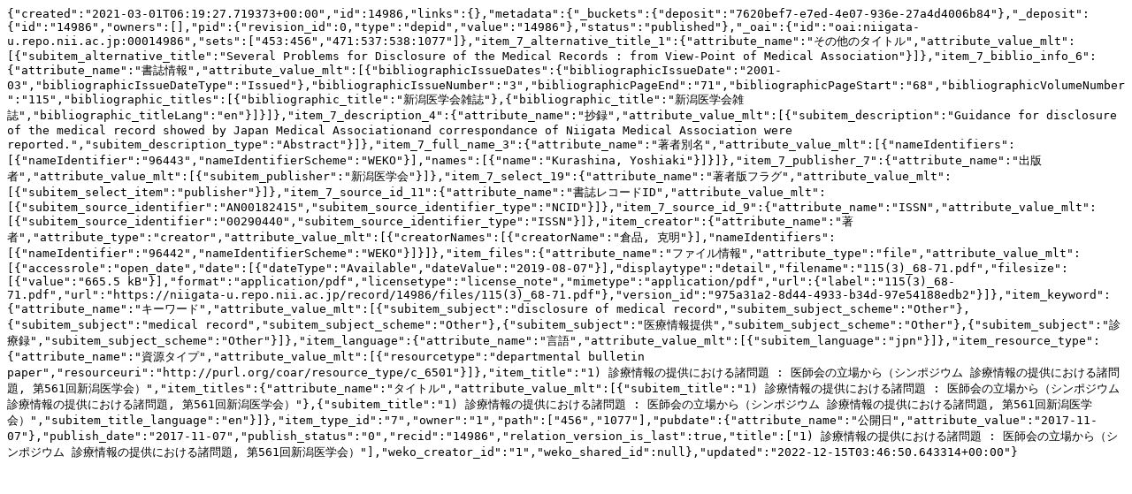

--- FILE ---
content_type: text/plain; charset=utf-8
request_url: https://niigata-u.repo.nii.ac.jp/records/14986/export/json
body_size: 1671
content:
{"created":"2021-03-01T06:19:27.719373+00:00","id":14986,"links":{},"metadata":{"_buckets":{"deposit":"7620bef7-e7ed-4e07-936e-27a4d4006b84"},"_deposit":{"id":"14986","owners":[],"pid":{"revision_id":0,"type":"depid","value":"14986"},"status":"published"},"_oai":{"id":"oai:niigata-u.repo.nii.ac.jp:00014986","sets":["453:456","471:537:538:1077"]},"item_7_alternative_title_1":{"attribute_name":"その他のタイトル","attribute_value_mlt":[{"subitem_alternative_title":"Several Problems for Disclosure of the Medical Records : from View-Point of Medical Association"}]},"item_7_biblio_info_6":{"attribute_name":"書誌情報","attribute_value_mlt":[{"bibliographicIssueDates":{"bibliographicIssueDate":"2001-03","bibliographicIssueDateType":"Issued"},"bibliographicIssueNumber":"3","bibliographicPageEnd":"71","bibliographicPageStart":"68","bibliographicVolumeNumber":"115","bibliographic_titles":[{"bibliographic_title":"新潟医学会雑誌"},{"bibliographic_title":"新潟医学会雑誌","bibliographic_titleLang":"en"}]}]},"item_7_description_4":{"attribute_name":"抄録","attribute_value_mlt":[{"subitem_description":"Guidance for disclosure of the medical record showed by Japan Medical Associationand correspondance of Niigata Medical Association were reported.","subitem_description_type":"Abstract"}]},"item_7_full_name_3":{"attribute_name":"著者別名","attribute_value_mlt":[{"nameIdentifiers":[{"nameIdentifier":"96443","nameIdentifierScheme":"WEKO"}],"names":[{"name":"Kurashina, Yoshiaki"}]}]},"item_7_publisher_7":{"attribute_name":"出版者","attribute_value_mlt":[{"subitem_publisher":"新潟医学会"}]},"item_7_select_19":{"attribute_name":"著者版フラグ","attribute_value_mlt":[{"subitem_select_item":"publisher"}]},"item_7_source_id_11":{"attribute_name":"書誌レコードID","attribute_value_mlt":[{"subitem_source_identifier":"AN00182415","subitem_source_identifier_type":"NCID"}]},"item_7_source_id_9":{"attribute_name":"ISSN","attribute_value_mlt":[{"subitem_source_identifier":"00290440","subitem_source_identifier_type":"ISSN"}]},"item_creator":{"attribute_name":"著者","attribute_type":"creator","attribute_value_mlt":[{"creatorNames":[{"creatorName":"倉品, 克明"}],"nameIdentifiers":[{"nameIdentifier":"96442","nameIdentifierScheme":"WEKO"}]}]},"item_files":{"attribute_name":"ファイル情報","attribute_type":"file","attribute_value_mlt":[{"accessrole":"open_date","date":[{"dateType":"Available","dateValue":"2019-08-07"}],"displaytype":"detail","filename":"115(3)_68-71.pdf","filesize":[{"value":"665.5 kB"}],"format":"application/pdf","licensetype":"license_note","mimetype":"application/pdf","url":{"label":"115(3)_68-71.pdf","url":"https://niigata-u.repo.nii.ac.jp/record/14986/files/115(3)_68-71.pdf"},"version_id":"975a31a2-8d44-4933-b34d-97e54188edb2"}]},"item_keyword":{"attribute_name":"キーワード","attribute_value_mlt":[{"subitem_subject":"disclosure of medical record","subitem_subject_scheme":"Other"},{"subitem_subject":"medical record","subitem_subject_scheme":"Other"},{"subitem_subject":"医療情報提供","subitem_subject_scheme":"Other"},{"subitem_subject":"診療録","subitem_subject_scheme":"Other"}]},"item_language":{"attribute_name":"言語","attribute_value_mlt":[{"subitem_language":"jpn"}]},"item_resource_type":{"attribute_name":"資源タイプ","attribute_value_mlt":[{"resourcetype":"departmental bulletin paper","resourceuri":"http://purl.org/coar/resource_type/c_6501"}]},"item_title":"1) 診療情報の提供における諸問題 : 医師会の立場から（シンポジウム 診療情報の提供における諸問題, 第561回新潟医学会）","item_titles":{"attribute_name":"タイトル","attribute_value_mlt":[{"subitem_title":"1) 診療情報の提供における諸問題 : 医師会の立場から（シンポジウム 診療情報の提供における諸問題, 第561回新潟医学会）"},{"subitem_title":"1) 診療情報の提供における諸問題 : 医師会の立場から（シンポジウム 診療情報の提供における諸問題, 第561回新潟医学会）","subitem_title_language":"en"}]},"item_type_id":"7","owner":"1","path":["456","1077"],"pubdate":{"attribute_name":"公開日","attribute_value":"2017-11-07"},"publish_date":"2017-11-07","publish_status":"0","recid":"14986","relation_version_is_last":true,"title":["1) 診療情報の提供における諸問題 : 医師会の立場から（シンポジウム 診療情報の提供における諸問題, 第561回新潟医学会）"],"weko_creator_id":"1","weko_shared_id":null},"updated":"2022-12-15T03:46:50.643314+00:00"}